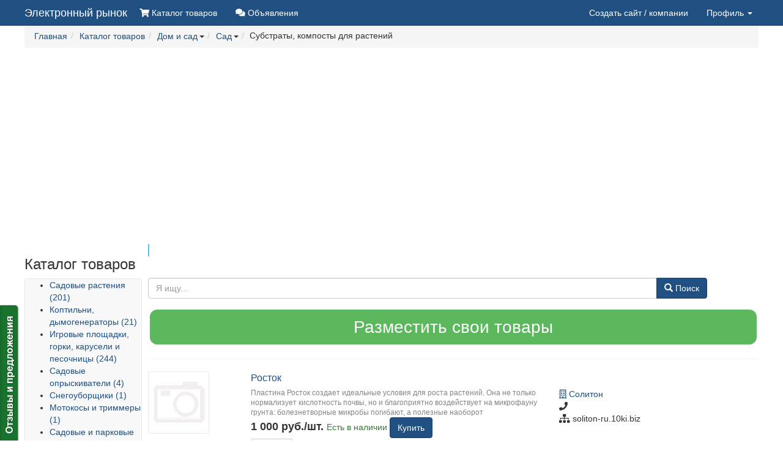

--- FILE ---
content_type: text/html; charset=utf-8
request_url: https://erinok.com/catalog/c1699-substraty-komposty-dlya-rastenij
body_size: 13597
content:
<!DOCTYPE html>
<html lang="ru">
	<head>
		<meta charset="utf-8">
		<meta http-equiv="X-UA-Compatible" content="IE=edge">
		<meta name="viewport" content="width=device-width, initial-scale=1.0, maximum-scale=1.0, user-scalable=0">
		<link rel="canonical" href="https://erinok.com/catalog/c1699-substraty-komposty-dlya-rastenij">
		<script src="/templates/GlobalUNIA-3/js/jquery.min.js"></script>
		<script defer src="/templates/GlobalUNIA-3/js/jquery.lazyloadxt.min.js"></script>
		<script async src="/media/lib/bootstrap-hover-dropdown.min.js"></script>
		<script async src="/media/lib/fuckadblock.js"></script>

		<base href="https://erinok.com/catalog/c1699-substraty-komposty-dlya-rastenij" />
	<meta http-equiv="content-type" content="text/html; charset=utf-8" />
	<meta name="keywords" content="Субстраты, компосты для растений,Субстраты, компосты для растений,цена,купить,заказать" />
	<meta name="generator" content="Сайт создан на системе «Десятки» - http://10ki.biz " />
	<title>Субстраты, компосты для растений - МоскваСубстраты, компосты для растений - Москва стр. 1</title>
	<link href="/images/branches/erinok/favicon.ico" rel="shortcut icon" type="image/vnd.microsoft.icon" />
	<link href="/media/lib/notify/notify.css" rel="stylesheet" type="text/css" />
	<link href="/media/lib/selectize/css/selectize.bootstrap3.css" rel="stylesheet" type="text/css" />
	<link href="/media/lib/supermenus/css/sm-core-css.css" rel="stylesheet" type="text/css" />
	<link href="/media/lib/supermenus/css/sm-clean/sm-clean.css" rel="stylesheet" type="text/css" />
	<link href="/media/lib/bootstrap-formhelpers/css/formhelpers.min.css" rel="stylesheet" type="text/css" />
	<script src="/media/lib/notify/notify.js" type="text/javascript"></script>
	<script src="/media/lib/selectize/js/standalone/selectize.min.js" type="text/javascript"></script>
	<script src="/media/lib/supermenus/jquery.smartmenus.min.js" type="text/javascript"></script>
	<script src="//10ki.biz/media/linkator.js" type="text/javascript"></script>
	<script src="/media/lib/jquery.unia-targets.js" type="text/javascript"></script>
	<script src="/media/lib/jquery.unia-cart.js" type="text/javascript"></script>
	<script src="/media/lib/banner.js" type="text/javascript"></script>
	<script src="/media/lib/bootstrap-validator/validator.min.js" type="text/javascript"></script>
	<script src="/media/lib/bootstrap-formhelpers/number.js" type="text/javascript"></script>


		<link rel="stylesheet" href="/templates/GlobalUNIA-3/css/system.css" media="all">

		<script async src="/templates/GlobalUNIA-3/js/bootstrap.min.js"></script>
	</head>
<body>
<script type="text/javascript">
	jQuery(document).ready(function($) {
		function adBlockNotDetected() {
		}
		function adBlockDetected() {
			var container = $('#system-message-container');
			var message = AJS.messages.warning({
				title: 'Внимание',
				closeable: 'true',
				type: 'warning',
				body: '<p>Отключите пожалуйста блокировку рекламы для доступа к скрытому контенту.</p>'
			});

			container.append(message);
		}
		if(typeof fuckAdBlock === 'undefined') {
			//adBlockDetected();
		} else {
			fuckAdBlock.setOption({
				debug: false,
				checkOnLoad: false,
				resetOnEnd: false
			});

			fuckAdBlock.onDetected(adBlockDetected);
			fuckAdBlock.onNotDetected(adBlockNotDetected);
			fuckAdBlock.on(true, adBlockDetected);
			fuckAdBlock.on(false, adBlockNotDetected);
			fuckAdBlock.on(true, adBlockDetected).onNotDetected(adBlockNotDetected);
		}

		$('.hasTip').tooltip();
		$('.popOver').popover();
		$.Cart.init({});
	});
</script>


	
	
<script type="text/javascript">
    var reformalOptions = {
        project_id: 174705,
        project_host: "feedback.10ki.biz",
        //tab_orientation: "top-left",
		tab_orientation: "left",
        tab_indent: "85%",
		tab_bg_color: "#19732e",
		tab_border_color: "#ffffff",
		//tab_image_url: "http://tab.reformal.ru/T9GC0LfRi9Cy0Ysg0Lgg0L%252FRgNC10LTQu9C%252B0LbQtdC90LjRjw==/000000/e9af6e546de694a3ad3b92bcfd6cc1a3/top-left/0/tab.png",
		tab_image_url: "http://tab.reformal.ru/T9GC0LfRi9Cy0Ysg0Lgg0L%252FRgNC10LTQu9C%252B0LbQtdC90LjRjw==/ffffff/5a751dfaebac066a89e0cea4935e1a85/left/0/tab.png",
        tab_border_width: 0
    };
    
    (function() {
        var script = document.createElement('script');
        script.type = 'text/javascript'; script.async = true;
        script.src = ('https:' == document.location.protocol ? 'https://' : 'http://') + 'media.reformal.ru/widgets/v3/reformal.js';
        document.getElementsByTagName('head')[0].appendChild(script);
    })();
</script>
<noscript>
	<a href="http://reformal.ru"><img src="http://media.reformal.ru/reformal.png" /></a>
	<a href="http://feedback.10ki.biz">Oтзывы и предложения для Бесплатный конструктор сайтов и интернет-магазинов</a>
</noscript>

	<nav class="navbar navbar-inverse navbar-fixed-top unia-toolbar topmenugu3">
	<div class="container">
		<div class="navbar-header">
			<button type="button" class="navbar-toggle collapsed" data-toggle="collapse"
			        data-target="#navbar-collapse-topmenugu3" aria-expanded="false">
				<span class="sr-only">Toggle navigation</span>
				<span class="icon-bar"></span>
				<span class="icon-bar"></span>
				<span class="icon-bar"></span>
			</button>
			<a class="navbar-brand" href="//erinok.com/">
				
	Электронный рынок			</a>
		</div>

		<div class="collapse navbar-collapse" id="navbar-collapse-topmenugu3">
			
<ul class="nav navbar-nav" >
<li class=" catalog"  ><a  href="//erinok.com/catalog"><i title="Каталог товаров" class="fa fa-shopping-cart"></i> <span class="hidden-sm">Каталог товаров</span></a></li><li class=" announcements"  ><a  href="//erinok.com/announcements"><i title="Объявления" class="fa fa-comments"></i> <span class="hidden-sm">Объявления</span></a></li></ul>			<ul class="nav navbar-nav navbar-right">
		<li>
		<a href="//erinok.com/new_site" data-toggle="tooltip" title="Добавьте компанию - Заполните необходимую информацию о компании и ваших товарах - система автоматически создаст для вас сайт с вашим каталогом.">
            Создать сайт			<span class="hidden-md hidden-sm"> / компании</span>
		</a>
	</li>
	
		<li class="dropdown">
		<a href="#" class="dropdown-toggle" data-toggle="dropdown" role="button" aria-haspopup="true" aria-expanded="false">
            Профиль <span class="caret"></span>
		</a>
		<ul class="dropdown-menu">

			<li class="disabled">
				<a href="#"><strong>Выберите действие</strong></a>
			</li>
			<li role="separator" class="divider"></li>
			<li>
				<a href="//erinok.com/login">Авторизоваться</a>
			</li>
			<li>
				<a href="//erinok.com/userreg">Зарегистрироваться</a>
			</li>
			<li>
				<a href="//erinok.com/chprofile?view=reset">Восстановить доступ</a>
			</li>
			<li role="separator" class="divider"></li>
		</ul>
	</li>
	
		<li class="dropdown" id="user-mini-cart">
	<a href="#" 
		id="user-mini-cart-dropdown-button"
		class="dropdown-toggle hidden-empty-cart"
		style="display: none"
		data-toggle="dropdown"
		role="button"
		aria-owns="user-cart-dropdown" 
		aria-haspopup="true"
		aria-expanded="false"
	>
		<span class="fa fa-shopping-basket"></span>
		<span class="hidden-lg hidden-md hidden-sm">Корзина</span>
		<span class="" id="user-mini-cart-items-count" style="color:#fff;"></span>
		<span class="caret"></span>
	</a>
	<ul id="user-cart-dropdown" class="dropdown-menu" style="width: 300px;">
		<li class="hidden-empty-cart">
			<strong class="py-2 px-4 d-block">Ваши покупки</strong>
		</li>
		<li class="hidden-empty-cart px-4">
			<table class="table table-condensed table-hover table-striped hidden-empty-cart" id="user-mini-cart-purchases" style="margin: 0px;">
			</table>
		</li>
		<li>
			<a href="#" data-toggle="modal" data-target="#order-modal-form" class="order-form-button">Оформить заказ</a>
		</li>
		<li class="cart-clear-button">
			<a href="#">Очистить корзину</a>
		</li>
	</ul>
</li>

<script type="text/javascript">
	jQuery(document).ready(function($) {
		$.Cart.get(function(){
			$.Cart.render();
		});

		$('.buyButton').click(function(e){
			e.preventDefault();
			var el = $(e.target);
			var productId = el.data('product');
			var productPrice = el.data('price');
			var productMeasure = el.data('measure');
			var qty = $('#product_' + productId + '_qty').val() || 1;

			$.Cart.add(productId, qty, function(){
				$.Cart.get(function(){
					$.Cart.render();
				});
			});

			var items = $.Cart.getItems();
			var animateItem = '<span style="font-size: 28px">'+productPrice+' '+productMeasure+'</span>';
			$.Cart.buyAnimate(el, $('#user-mini-cart'), animateItem);
		});

		$('.cart-clear-button').click(function(e){
			e.preventDefault();
			$.Cart.clean(0, function(){
				$.Cart.get(function(){
					$.Cart.render();
				});
			});
		});

		$(document).delegate('.cart-delete-button', 'click', function(e){
			e.preventDefault();
			var el = $(this);
			var productId = el.data('product');
			console.log('delete');

			$.Cart.delete(productId, function(){
				$.Cart.get(function(){
					$.Cart.render();
					renderOrder();
				});
			});
		});

		$('#order-modal-form').on('show.bs.modal', function(){
			$('#order-modal-form-message-container').html('');
			renderOrder();
			$('#order-modal-form form').show();
			$('#order-modal-form form').validator();
		});

		$('#order-modal-form form').submit(function(e){
			e.preventDefault();
			console.log('order submit');
			var form = $(this);
			var data = form.serializeArray();

			$.ajax({
				url : '/?task=cart.order',
				type : 'post',
				dataType: 'json',
				data : data,
				success : function(response){
					console.log('order-response');
					//console.log(response);
					if (!response.success){
						showOrderMessage(response.message, 'warning');
						return;
					}

					showOrderMessage(response.message, 'success');
					$('#order-modal-form form').hide();
					$.Cart.get(function(){
						$.Cart.render();
					});
				}
			});
		});

		function renderOrder(){
			var items = $.Cart.getItems();
			var purchasesContainer = $('#order-modal-form-purchases');
			var purchasesHtml = '';

			if (items.length > 0) {
				$this = this;
				$.each(items, function(key, item) {
					var itemHtml = '';
					itemHtml += '<tr>';
					itemHtml += '<td>';
					itemHtml += '<img src="'+item.preview_url+'" style="max-width: 50px; max-height: 50px;" />';
					itemHtml += '</td>';
					itemHtml += '<td><div style="float: right; display: none;"><div class="input-group input-group-sm"><span class="input-group-addon">999950 грн.</span><input name="qty" class="form-control bfh-number" data-min="1" value="1" id="product_273758_qty" style="text-align: center; width: 40px;" type="number"><span class="input-group-addon bfh-number-btn inc"><span class="glyphicon glyphicon-chevron-up"></span></span><span class="input-group-addon bfh-number-btn dec"><span class="glyphicon glyphicon-chevron-down"></span></span></div></div>';
					itemHtml += item.name+' '+item.price+' '+$.Cart.getCurrencySymbol(item.curency)+' '+item.quantity+' '+$.Cart.getUnitName(item.units);
					itemHtml += '</td>';
					itemHtml += '<td style="text-align: right;">';
					itemHtml += '<a class="fa fa-times cart-delete-button butdel" style="font-size: 25px;" data-product="'+item.product_id+'" href="#"></a>';
					itemHtml += '</td>';
					itemHtml += '</tr>';
					purchasesHtml += itemHtml;
				});
			} else {
				purchasesHtml = 'Корзина пуста';
			}
			purchasesContainer.html(purchasesHtml);
		}

		function showOrderMessage(message, type, params){
			var container = $('#order-modal-form-message-container');
			var type = type || 'warning';
			var html = '';
			if (type == 'warning') {
				html += '<div class="warning closeable shadowed">';
				html += '<p class="title"><strong>Предупреждение</strong></p>';
			} else if (type == 'error') {
				html += '<div class="error closeable shadowed">';
				html += '<p class="title"><strong>Ошибка</strong></p>';
			} else if (type == 'success') {
				html += '<div class="success closeable shadowed">';
				html += '<p class="title"><strong>Информация</strong></p>';
			}
			html += '<ul><li>' + message + '</li></ul>';
			html += '<span class="icon-close" role="button" tabindex="0"></span>';
			html += '</div></div>';
			html += '';
			container.html(html);
		}
	});
</script>


<div class="modal fade" id="order-modal-form" tabindex="-1" role="dialog" aria-labelledby="Оформление заказа" aria-hidden="true">
	<div class="modal-dialog modal-lg">
		<div class="modal-content">
			<div class="modal-header">
				<button type="button" class="close" data-dismiss="modal" aria-hidden="true">&times;</button>
				<h4 class="modal-title" id="order-modal-form-title">Оформление заказа</h4>
			</div>
			<div class="modal-body user-cart-modal">
				<div class="row">
					<div class="col-xs-12">
						<div id="order-modal-form-message-container">
						</div>
						<form class="form-horizontal" role="form">
							<div class="form-group">
							<div class="col-xs-12">
								<label>Список покупок</label>
								<table class="table table-condensed table-hover table-striped hidden-empty-cart" id="order-modal-form-purchases" style="margin: 0px;">
								</table>
								<div style="display: none;">
									<table class="table text-right" style="color: #777777; font-size: 24px; margin: 0;">
										<tbody>
											<tr class="warning">
												<td>Всего в корзине</td><td style="width: 30%;">0</td>
											</tr>
											<tr class="warning">
												<td>На сумму</td><td style="width: 30%;">0 $.</td>
											</tr>
										</tbody>
									</table>
									<hr style="margin: 0px;">
								</div>
							</div>
							</div>
							<label>Контактная информация заказчика</label>
							<div class="form-group">
								<label class="col-sm-2 control-label">ФИО</label>
								<div class="col-sm-10"><input name="order[client][name]" class="form-control" placeholder="ФИО" required></div>
							</div>
							<div class="form-group">
								<label class="col-sm-2 control-label">Контактный телефон</label>
								<div class="col-sm-10"><input name="order[client][phone]" class="form-control" placeholder="Контактный телефон" required></div>
							</div>
							<div class="form-group">
								<label class="col-sm-2 control-label">E-mail для связи</label>
								<div class="col-sm-10"><input name="order[client][email]" class="form-control" placeholder="E-mail для связи" type="email" required></div>
							</div>
							<div class="form-group">
								<label class="col-sm-2 control-label">Комментарий к заказу</label>
								<div class="col-sm-10"><textarea name="order[comment]" class="form-control" placeholder=""></textarea></div>
							</div>
							<button type="submit" class="btn btn-primary pull-right">Отправить заказ</button>
						</form>
					</div>
				</div>
			</div>
		</div>
	</div>
</div></ul>		</div>
	</div>
</nav>

		<div class="container">
		<div class="row">
			<div class="col-xs-12">
				<!--ul class="aui-nav aui-nav-breadcrumbs  breadcrumb" -->
<ol class="breadcrumb" itemscope itemtype="http://schema.org/BreadcrumbList">
<li class="" itemprop="itemListElement" itemscope itemtype="http://schema.org/ListItem"><div class="btn-group"><a href="/" class="btn btn-link dropdown-toggle" data-hover="dropdown" data-delay="1000" style="padding: 0px;" itemprop="item"><span itemprop="name">Главная</span></a><meta itemprop="position" content="1" /></div></li><li class="" itemprop="itemListElement" itemscope itemtype="http://schema.org/ListItem"><div class="btn-group"><a href="/catalog" class="btn btn-link dropdown-toggle" data-hover="dropdown" data-delay="1000" style="padding: 0px;" itemprop="item"><span itemprop="name">Каталог товаров</span></a><meta itemprop="position" content="2" /></div></li><li class="" itemprop="itemListElement" itemscope itemtype="http://schema.org/ListItem"><div class="btn-group"><a href="/catalog/c8-dom-i-sad" class="btn btn-link dropdown-toggle" data-hover="dropdown" data-delay="1000" style="padding: 0px;" itemprop="item"><span itemprop="name">Дом и сад</span></a><meta itemprop="position" content="3" /><span class="caret" style=""></span><ul class="dropdown-menu" style=""><li><a href="/catalog/c3-avto-moto-velotekhnika">Авто-, мото-, велотехника (3384)</a></li><li><a href="/catalog/c7-stroitelstvo">Строительство (1525)</a></li><li><a href="/catalog/c8-dom-i-sad">Дом и сад (8958)</a></li><li><a href="/catalog/c14-ukrasheniya-yuvelirnye-izdeliya-bizhuteriya">Украшения, ювелирные изделия, бижутерия (1005)</a></li><li><a href="/catalog/c15-tovary-dlya-krasoty-i-ukhoda-za-soboj">Товары для красоты и ухода за собой (3677)</a></li><li><a href="/catalog/c23-tkani-mekh-furnitura">Ткани, мех, фурнитура (6029)</a></li><li><a href="/catalog/c24-tovary-dlya-detej">Товары для детей (2000)</a></li><li><a href="/catalog/c164-antikvariat-i-kollektsionirovanie">Антиквариат и коллекционирование (3491)</a></li><li><a href="/catalog/c294-bezopasnost-i-zashchita">Безопасность и защита (1543)</a></li><li><a href="/catalog/c321-tekhnika-i-elektronika">Техника и электроника (3620)</a></li><li><a href="/catalog/c1200-svadebnye-tovary">Свадебные товары (6792)</a></li><li><a href="/catalog/c3889-odezhda-obuv-aksessuary">Одежда, обувь, аксессуары (6516)</a></li><li><a href="/catalog/c5342-sport-i-otdykh">Спорт и отдых (1212)</a></li><li><a href="/catalog/c5368-avia-zh/d-vodnyj-transport">Авиа-, ж/д-, водный транспорт (6544)</a></li></ul></div></li><li class="" itemprop="itemListElement" itemscope itemtype="http://schema.org/ListItem"><div class="btn-group"><a href="/catalog/c1692-sad" class="btn btn-link dropdown-toggle" data-hover="dropdown" data-delay="1000" style="padding: 0px;" itemprop="item"><span itemprop="name">Сад</span></a><meta itemprop="position" content="4" /><span class="caret" style=""></span><ul class="dropdown-menu" style=""><li><a href="/catalog/c13-osveshchenie-i-svetovye-pribory">Освещение и световые приборы (1096)</a></li><li><a href="/catalog/c17-mebel-i-furnitura">Мебель и фурнитура (1358)</a></li><li><a href="/catalog/c103-posuda">Посуда (997)</a></li><li><a href="/catalog/c105-dekor">Декор (325)</a></li><li><a href="/catalog/c110-domashnij-tekstil">Домашний текстиль (3252)</a></li><li><a href="/catalog/c1692-sad">Сад (749)</a></li><li><a href="/catalog/c2923-iskusstvennye-tsvety-i-rasteniya-kompozitsii-topiarii">Искусственные цветы и растения, композиции, топиарии (328)</a></li><li><a href="/catalog/c3544-dekoratsii-dlya-okon">Декорации для окон (347)</a></li></ul></div></li><li class="aui-nav-selected">Субстраты, компосты для растений</li></ol>
<!--/ul-->
			</div>
		</div>
	</div>
	<div class="container">
		<div class="row">
			<div class="col-xs-12">
								
<div id="system-message-container">
</div>			</div>
		</div>
	</div>
	<script type="text/javascript">
	jQuery(function($){
		$(document).delegate('.signal-complaint', 'click', function(event) {
			event.preventDefault();
			var signal = $(this).attr('data-value');
			var product_id = $(this).attr('data-product');

			$.ajax({
				url : '/?task=signals.product',
				type : 'post',
				dataType: 'json',
				data : {signal: signal, product_id: product_id},
				success : function(response){
					//console.log(response);
					$.notify('Спасибо! Ваша заявка была принята.', {pos: 'top-right', status: 'success'});
				},
				error: function(response) {
					console.log('err');
					//console.log(response);
				},
			});
		});
	});
</script>


<div class="container">
	<div class="row">
		<div class="col-lg-12 col-md-12 col-sm-12 col-xs-12 text-center topbanner01">
							<script async src="//pagead2.googlesyndication.com/pagead/js/adsbygoogle.js"></script>
<!-- adaptive_1 -->
<ins class="adsbygoogle"
     style="display:block"
     data-ad-client="ca-pub-7674073765573779"
     data-ad-slot="5645593840"
     data-ad-format="auto"></ins>
<script>
(adsbygoogle = window.adsbygoogle || []).push({});
</script>
					</div>
		<div class="col-xs-12 col-sm-4 col-md-3 col-lg-2">
			<h3> Каталог товаров </h3>
			<script>
				jQuery(function($){
					var $select = $("#quick_search_catalog").selectize({
						maxItems: 1,

						load: function(query, callback) {
							if (query.length < 1) return callback();
							$.ajax({
								url: "/?task=ajaxproduct.getSuchCatitems",
								type: "GET",
								dataType: "json",
								data: {
									keyword: query,
									limit: 100,
								},
								error: function() {
									console.log("err");
									callback();
								},
								success: function(res) {
									callback(res.data);
								}
							});
						}
					});

					var selectize = $select[0].selectize;
					selectize.on("change", function(value) {
						window.location.href = '/catalog/c'+value+'-redirect';
					});
				});
			</script>
			<select class="" placeholder="Поиск категории" id="quick_search_catalog" style="display: none;">
			</select>
			<nav class="navbar navbar-default" role="navigation">
				<div class="navbar-header">
					<button type="button" class="navbar-toggle" data-toggle="collapse" data-target="#navbar-collapse-groups">
						<span class="sr-only">Toggle navigation</span>
						<span class="icon-bar"></span>
						<span class="icon-bar"></span>
						<span class="icon-bar"></span>
					</button>
					<span class="navbar-brand visible-xs" style="width: calc(100% - 60px); overflow: hidden; text-overflow: ellipsis; white-space: nowrap;">
																	<a href="/catalog/c1692-sad">
							<i class="fa fa-reply-all" aria-hidden="true"></i>
							Сад						</a>
																</span>
				</div>
				<div id="navbar-collapse-groups" class="collapse navbar-collapse " style="padding: 0px;">
					<script type="text/javascript">
	jQuery(function($) {
		$('#product-categories').smartmenus({
			mainMenuSubOffsetX: 6,
			mainMenuSubOffsetY: -6,
			subMenusSubOffsetX: 6,
			subMenusSubOffsetY: -6
		});
	});
</script>
<style type="text/css">
	@media (min-width: 768px) {
		#product-categories {
			float: left;
		}
	}
</style>
<ul id="product-categories" class="sm sm-vertical sm-clean">
	<li>
<a href="/catalog/c1705-sadovye-rasteniya" class="">Садовые растения (201)</a>
</li>
<li>
<a href="/catalog/c1721-koptilni-dymogeneratory" class="">Коптильни, дымогенераторы (21)</a>
</li>
<li>
<a href="/catalog/c1744-igrovye-ploshchadki-gorki-karuseli-i-pesochnitsy" class="">Игровые площадки, горки, карусели и песочницы (244)</a>
</li>
<li>
<a href="/catalog/c1710-sadovye-opryskivateli" class="">Садовые опрыскиватели (4)</a>
</li>
<li>
<a href="/catalog/c1823-snegouborshchiki" class="">Снегоуборщики (1)</a>
</li>
<li>
<a href="/catalog/c1774-motokosy-i-trimmery" class="">Мотокосы и триммеры (1)</a>
</li>
<li>
<a href="/catalog/c1749-sadovye-i-parkovye-skamejki" class="">Садовые и парковые скамейки (31)</a>
</li>
<li>
<a href="/catalog/c1825-musornye-kontejnery-baki" class="">Мусорные контейнеры, баки (8)</a>
</li>
<li>
<a href="/catalog/c1696-semena-i-klubni-trav-i-tsvetov" class="">Семена и клубни трав и цветов (1)</a>
</li>
<li>
<a href="/catalog/c1826-ulichnye-musornye-urny-urnypepelnitsy" class="">Уличные мусорные урны, урны-пепельницы (10)</a>
</li>
<li>
<a href="/catalog/c1752-sadovye-i-plyazhnye-shezlongi" class="">Садовые и пляжные шезлонги (1)</a>
</li>
<li>
<a href="/catalog/c1745-besedki-i-navesy" class="">Беседки и навесы (1)</a>
</li>
<li>
<a href="/catalog/c1693-semena-i-rassada-ovoshchnykh-kultur" class="">Семена и рассада овощных культур (2)</a>
</li>
<li>
<a href="/catalog/c2880-komplektuyushchie-polivochnykh-sistem" class="">Комплектующие поливочных систем (2)</a>
</li>
<li>
<a href="/catalog/c3984-zhivye-tsvety-i-bukety" class="">Живые цветы и букеты (46)</a>
</li>
<li>
<a href="/catalog/c1697-rassada-i-sazhentsy-tsvetov" class="">Рассада и саженцы цветов (2)</a>
</li>
<li>
<a href="/catalog/c1699-substraty-komposty-dlya-rastenij" class="current">Субстраты, компосты для растений (1)</a>
</li>
<li>
<a href="/catalog/c1718-teplitsy-i-komplektuyushchie-k-nim" class="">Теплицы и комплектующие к ним (17)</a>
</li>
<li>
<a href="/catalog/c3610-dizajn-ogoroda" class="">Дизайн огорода (1)</a>
</li>
<li>
<a href="/catalog/c1806-vedra-i-kovshi-dlya-bani-i-sauny" class="">Ведра и ковши для бани и сауны (4)</a>
</li>
<li>
<a href="/catalog/c1820-dushevye-kabiny-dachnye-i-rukomojniki" class="">Душевые кабины дачные и рукомойники (1)</a>
</li>
<li>
<a href="/catalog/c1762-landshaftnyj-kamen" class="">Ландшафтный камень (6)</a>
</li>
<li>
<a href="/catalog/c5364-oborudovanie-dlya-fermerskikh-produktov" class="">Оборудование для фермерских продуктов (8)</a>
</li>
<li>
<a href="/catalog/c2836-aksessuary-dlya-saun-i-ban" class="">Аксессуары для саун и бань (3)</a>
</li>
<li>
<a href="/catalog/c711-barbekyu-prinadlezhnosti" class="">Барбекю принадлежности (3)</a>
</li>
<li>
<a href="/catalog/c6161-instrumenty-dlya-obrabotki-pochvy" class="">Инструменты для обработки почвы (1)</a>
</li>
<li>
<a href="/catalog/c6600-plodoovoshchnye-kultury" class="">Плодоовощные культуры (120)</a>
</li>
<li>
<a href="/catalog/c102-tovary-dlya-sada" class="">Товары для сада (68)</a>
</li>
</ul>

				</div>
			</nav>
			<hr />
			<div class="hidden-xs hidden-sm" role="navigation">
				
<ul class="list">
</ul>
			</div>

			

					</div>
		<div class="col-xs-12 col-sm-8 col-md-9 col-lg-10">
			<h1 style="border-left: 2px solid rgb(91, 192, 222); margin: 0px 0px 20px; padding: 10px 20px; color: rgb(94, 94, 94);">
							</h1>
			<div class="row">
				<div class="col-ssm-12 col-xs-12 col-sm-11 col-md-11 col-lg-11">
					<form class="my-4" action="/catalog/search" method="get" enctype="multipart/form-data">
						<div class="input-group">
							<input class="form-control" id="query" name="query" placeholder="Я ищу..." value="" type="text">
							<span class="input-group-btn">
								<button for="query" class="btn btn-primary" type="submit">
									<span class="glyphicon glyphicon-search"></span> Поиск
								</button>
							</span>
						</div>
					</form>
				</div>
			</div>

			
			<div style="text-align: center;">
				<a class="btn btn-success btn-block btn-lg"
				   style="border-style: solid; border-width: 3px; border-color: rgb(255, 255, 255); border-radius: 15px; font-size: 28px;"
				   href="/new_company">
					Разместить свои товары</a>
			</div>

			<hr />
			<script type="text/javascript">
	jQuery(document).ready(function($) {
		$('.targets-contacts').Targets({});
	});
</script>

<form action="/catalog" method="post" name="" id="">
	<div class="spisoktovarov">

		
								<div class="row StrokaTovara0" style="border-style: dotted; border-width: 0px 0px 0px; border-color: rgb(204, 204, 204); padding: 0px 0px;">
				<div class="col-lg-2 col-md-3 col-sm-3 col-xs-3">
					<div style="border: 1px solid #ebebeb; border-radius: 2px; display: table-cell; height: 100px; max-height: 100px; max-width: 100px; text-align: center; vertical-align: middle; width: 100px;">
						<div class="image">
															<img src="/images/noimage.png" alt="Росток">
													</div>
					</div>
				</div>
				<div class="col-lg-10 col-md-9 col-sm-9 col-xs-9">
					<div style="text-align:left;" class="name">
						<a style="display: inline-block; font-size: 16px; line-height: 22px; max-height: 44px; overflow: hidden; position: relative;" href="/catalog/p145633-rostok">Росток</a>
					</div>
				</div>
				<div class="col-lg-6 col-md-5 col-sm-5 col-xs-9">
					<div class="description">
						<a style="color: rgb(133, 133, 133); overflow: hidden; display: block; font-size: 12px; line-height: 16px; max-height: 48px; text-decoration: none;" href="/catalog/p145633-rostok">Пластина Росток создает идеальные условия для роста растений. Она не только нормализует кислотность почвы, но и благоприятно воздействует на микрофауну грунта: болезнетворные микробы погибают, а полезные наоборот размножаются.Применяя пласт...</a>					</div>
					<div class="price ">
						<div style="font-size: 11px; font-weight: bold; line-height: 11px; margin-top: 5px; display:none;">
							<span>Цена от</span>
						</div>
					<span style="font-size: 18px; font-weight: bold;">
					1 000 руб./шт.					</span>
													<span class="text-success" style="font-size: 14px;">
						Есть в наличии
					</span>
																			<a
								class="btn btn-primary buyButton"
								data-product="145633"
								data-price="1000"
								data-measure="руб./шт."
								href="#">
								Купить
							</a>
											</div>

										
<div class="btn-group">
	<button type="button" class="btn btn-default btn-xs dropdown-toggle" data-toggle="dropdown" aria-haspopup="true" aria-expanded="false">
		Жалоба
		<span class="caret"></span>
	</button>
	<ul class="dropdown-menu">
		<li>
			<a class="signal-complaint" data-value="PRODUCT_WRONG_CATEGORY" data-product="145633" href="#">
				Товар не соответствует этой категории</a>
		</li>
		<li>
			<a class="signal-complaint" data-value="PRODUCT_WRONG_DESCRIPTION" data-product="145633" href="#">
				У товара не соответствует описание</a>
		</li>
		<li>
			<a class="signal-complaint" data-value="PRODUCT_WRONG_IMAGE" data-product="145633" href="#">
				У товара не соответствет изображение</a>
		</li>
	</ul>
</div>

				</div>
				<div class="col-lg-4 col-md-4 col-sm-4 col-xs-9 pull-right">
					<div class="name" style="overflow: hidden; max-height: 42px;">
						<a href="/companies/soliton--ru-10ki-biz">
							<i class="far fa-building"></i>
							Солитон						</a>
					</div>
											<div class="tel" style="overflow: hidden; max-height: 42px;"><i class="fa fa-phone"></i>
					<span class="targets-contacts"
					      data-content="+7(953)365-21-33"
					      data-btntext="Показать телефон"
					      data-firm="2941"
					      data-targetname="VIEW_CONTACT.PHONES"></span>
						</div>
																											<div class="site" style="overflow: hidden; max-height: 42px;">
							<i class="fa fa-sitemap"></i>
					<span class="porepan" data-target="_blank" title="http://soliton-ru.10ki.biz">
						soliton-ru.10ki.biz					</span>
						</div>
									</div>
			</div>
			<hr />
												<div class="row StrokaTovara0" style="border-style: dotted; border-width: 0px 0px 0px; border-color: rgb(204, 204, 204); padding: 0px 0px;">
						<div class="col-xs-12">

				<script async src="//pagead2.googlesyndication.com/pagead/js/adsbygoogle.js"></script>
<!-- adaptive_1 -->
<ins class="adsbygoogle"
     style="display:block"
     data-ad-client="ca-pub-7674073765573779"
     data-ad-slot="5645593840"
     data-ad-format="auto"></ins>
<script>
(adsbygoogle = window.adsbygoogle || []).push({});
</script>

						</div>
					</div>
					<hr />
									
					<div class="row StrokaTovara0" style="border-style: dotted; border-width: 0px 0px 0px; border-color: rgb(204, 204, 204); padding: 0px 0px;">
				<div class="col-xs-12">

				<script async src="//pagead2.googlesyndication.com/pagead/js/adsbygoogle.js"></script>
<!-- adaptive_1 -->
<ins class="adsbygoogle"
     style="display:block"
     data-ad-client="ca-pub-7674073765573779"
     data-ad-slot="5645593840"
     data-ad-format="auto"></ins>
<script>
(adsbygoogle = window.adsbygoogle || []).push({});
</script>

				</div>
			</div>
			<hr />
		
	</div>
</form>
<div class="paginaciya">
	</div>
			

															<a class="btn btn-primary btn-xs"
		   style="margin-bottom: 5px;"
		   href="/catalog/c102-tovary-dlya-sada">
			Товары для сада (68)		</a>
											<a class="btn btn-primary btn-xs"
		   style="margin-bottom: 5px;"
		   href="/catalog/c711-barbekyu-prinadlezhnosti">
			Барбекю принадлежности (3)		</a>
											<a class="btn btn-primary btn-xs"
		   style="margin-bottom: 5px;"
		   href="/catalog/c1693-semena-i-rassada-ovoshchnykh-kultur">
			Семена и рассада овощных культур (2)		</a>
															<a class="btn btn-primary btn-xs"
		   style="margin-bottom: 5px;"
		   href="/catalog/c1696-semena-i-klubni-trav-i-tsvetov">
			Семена и клубни трав и цветов (1)		</a>
											<a class="btn btn-primary btn-xs"
		   style="margin-bottom: 5px;"
		   href="/catalog/c1697-rassada-i-sazhentsy-tsvetov">
			Рассада и саженцы цветов (2)		</a>
															<a class="btn btn-success btn-xs"
		   style="margin-bottom: 5px;"
		   href="/catalog/c1699-substraty-komposty-dlya-rastenij">
			Субстраты, компосты для растений (1)		</a>
																															<a class="btn btn-primary btn-xs"
		   style="margin-bottom: 5px;"
		   href="/catalog/c1705-sadovye-rasteniya">
			Садовые растения (201)		</a>
																											<a class="btn btn-primary btn-xs"
		   style="margin-bottom: 5px;"
		   href="/catalog/c1710-sadovye-opryskivateli">
			Садовые опрыскиватели (4)		</a>
																																			<a class="btn btn-primary btn-xs"
		   style="margin-bottom: 5px;"
		   href="/catalog/c1718-teplitsy-i-komplektuyushchie-k-nim">
			Теплицы и комплектующие к ним (17)		</a>
															<a class="btn btn-primary btn-xs"
		   style="margin-bottom: 5px;"
		   href="/catalog/c1721-koptilni-dymogeneratory">
			Коптильни, дымогенераторы (21)		</a>
																																																																															<a class="btn btn-primary btn-xs"
		   style="margin-bottom: 5px;"
		   href="/catalog/c1744-igrovye-ploshchadki-gorki-karuseli-i-pesochnitsy">
			Игровые площадки, горки, карусели и песочницы (244)		</a>
											<a class="btn btn-primary btn-xs"
		   style="margin-bottom: 5px;"
		   href="/catalog/c1745-besedki-i-navesy">
			Беседки и навесы (1)		</a>
																							<a class="btn btn-primary btn-xs"
		   style="margin-bottom: 5px;"
		   href="/catalog/c1749-sadovye-i-parkovye-skamejki">
			Садовые и парковые скамейки (31)		</a>
																			<a class="btn btn-primary btn-xs"
		   style="margin-bottom: 5px;"
		   href="/catalog/c1752-sadovye-i-plyazhnye-shezlongi">
			Садовые и пляжные шезлонги (1)		</a>
																																			<a class="btn btn-primary btn-xs"
		   style="margin-bottom: 5px;"
		   href="/catalog/c1762-landshaftnyj-kamen">
			Ландшафтный камень (6)		</a>
																															<a class="btn btn-primary btn-xs"
		   style="margin-bottom: 5px;"
		   href="/catalog/c1774-motokosy-i-trimmery">
			Мотокосы и триммеры (1)		</a>
																																																							<a class="btn btn-primary btn-xs"
		   style="margin-bottom: 5px;"
		   href="/catalog/c1806-vedra-i-kovshi-dlya-bani-i-sauny">
			Ведра и ковши для бани и сауны (4)		</a>
																																																															<a class="btn btn-primary btn-xs"
		   style="margin-bottom: 5px;"
		   href="/catalog/c1820-dushevye-kabiny-dachnye-i-rukomojniki">
			Душевые кабины дачные и рукомойники (1)		</a>
																			<a class="btn btn-primary btn-xs"
		   style="margin-bottom: 5px;"
		   href="/catalog/c1823-snegouborshchiki">
			Снегоуборщики (1)		</a>
															<a class="btn btn-primary btn-xs"
		   style="margin-bottom: 5px;"
		   href="/catalog/c1825-musornye-kontejnery-baki">
			Мусорные контейнеры, баки (8)		</a>
											<a class="btn btn-primary btn-xs"
		   style="margin-bottom: 5px;"
		   href="/catalog/c1826-ulichnye-musornye-urny-urnypepelnitsy">
			Уличные мусорные урны, урны-пепельницы (10)		</a>
																			<a class="btn btn-primary btn-xs"
		   style="margin-bottom: 5px;"
		   href="/catalog/c2836-aksessuary-dlya-saun-i-ban">
			Аксессуары для саун и бань (3)		</a>
											<a class="btn btn-primary btn-xs"
		   style="margin-bottom: 5px;"
		   href="/catalog/c2880-komplektuyushchie-polivochnykh-sistem">
			Комплектующие поливочных систем (2)		</a>
											<a class="btn btn-primary btn-xs"
		   style="margin-bottom: 5px;"
		   href="/catalog/c3984-zhivye-tsvety-i-bukety">
			Живые цветы и букеты (46)		</a>
											<a class="btn btn-primary btn-xs"
		   style="margin-bottom: 5px;"
		   href="/catalog/c3610-dizajn-ogoroda">
			Дизайн огорода (1)		</a>
																											<a class="btn btn-primary btn-xs"
		   style="margin-bottom: 5px;"
		   href="/catalog/c5364-oborudovanie-dlya-fermerskikh-produktov">
			Оборудование для фермерских продуктов (8)		</a>
											<a class="btn btn-primary btn-xs"
		   style="margin-bottom: 5px;"
		   href="/catalog/c6161-instrumenty-dlya-obrabotki-pochvy">
			Инструменты для обработки почвы (1)		</a>
											<a class="btn btn-primary btn-xs"
		   style="margin-bottom: 5px;"
		   href="/catalog/c6600-plodoovoshchnye-kultury">
			Плодоовощные культуры (120)		</a>
	
	<hr />


					</div>
	</div>
</div>


	<div id="footer">
	<div class="container">
		<div class="row">
			<div class="col-xs-12">
				&nbsp;
			</div>
		</div>
		<div class="row" style="margin: 0px;">
			<div class="col-xs-4">
				<a href="//erinok.com/">Главная</a>
				</br>
				<a href="//erinok.com/new_site">Создать сайт</a>
				</br>
				<a href="//erinok.com/companies">Каталог сайтов</a>
				</br>
				<a href="//erinok.com/cabinet/company">Кабинет</a></br>
			</div>
			<div class="col-xs-4">
				<p>
                    Мы в социальных сетях.				</p>
				<p>
					 <a target="_blank" class="btn btn-primary btn-xs" title="facebook" style="width: 25px;" href="https://www.facebook.com/10ki.biz">
					 	<i class="fab fa-facebook"></i>
					 </a>
					 <a target="_blank" class="btn btn-primary btn-xs" title="Вконтакте" style="width: 25px;" href="http://vk.com/10kibiz">
					 	<i class="fab fa-vk"></i>
					 </a>
					 <a target="_blank" class="btn btn-primary btn-xs" title="Твиттер" style="width: 25px;" href="https://twitter.com/10ki_biz">
					 	<i class="fab fa-twitter"></i>
					 </a>
					 <a target="_blank" class="btn btn-primary btn-xs" title="Google+" style="width: 25px;" href="https://plus.google.com/+10kiBiz10ki">
					 	<i class="fab fa-google-plus"></i>
					 </a>
				</p>
			</div>
			<div class="col-xs-4">
				<p class="text-muted">© Сайт построен на системе &quot;Десятки&quot;</p>
			</div>
		</div>
	</div>
</div>

	<script type="text/javascript">
	jQuery(document).ready(function($) {

		if (window.location.hash == "#callback") {
			//$("#modal-form-leadgen-form").modal('show');
			$('a[data-target="#modal-form-leadgen"]')[0].click();
		}

		$('#modal-form-leadgen-form').validator();
		$('#modal-form-leadgen-form').submit(function( event ) {
			//console.log(event);
			event.preventDefault();

			el = $(this); // DOM element
			//console.log(el.serialize());

			if (el.find('input[name="form[client][phone]"]').val().length < 4) {
				return false;
			}

			var xhr = $.ajax({
				type: 'post',
				url: '/?task=leading.commonOrder&amp;view=leading',
				data: el.serialize(),
				success: function (response) {
					//console.log(response);
					var msg = '<div class="alert alert-success success closeable shadowed" role="alert">';
					msg += 'Ваш заказ принят. Спасибо за интерес к проекту.';
					msg += '</div>';
					$('#system-message-container').html(msg);
					$('#modal-form-leadgen-message-container').html(msg);
					el.hide();
				},
				complete: function () {
				},
				error: function () {
				},
			});
		});
	});
</script>

<div class="modal fade" id="modal-form-leadgen" tabindex="-1" role="dialog" aria-labelledby="Заявка на регистрацию" aria-hidden="true">
	<div class="modal-dialog modal-lg">
		<div class="modal-content">
			<div class="modal-header">
				<button type="button" class="close" data-dismiss="modal" aria-hidden="true">&times;</button>
				<h4 class="modal-title" id="modal-form-leadgen-title">Подать заявку</h4>
			</div>
			<div class="modal-body">
				<div class="row">
					<div class="col-xs-12">
						<div id="modal-form-leadgen-message-container">
						</div>
						<form class="form-horizontal" role="form" id="modal-form-leadgen-form">
							<label>Контактная информация</label>
							<div class="form-group">
								<label class="col-sm-2 control-label">Имя</label>
								<div class="col-sm-10">
									<input name="form[client][name]" class="form-control" placeholder="ФИО">
								</div>
							</div>
							<div class="form-group">
								<label class="col-sm-2 control-label">Контактный телефон</label>
								<div class="col-sm-10">
									<input name="form[client][phone]" class="form-control" placeholder="Контактный телефон" required>
								</div>
							</div>
							<div class="form-group">
								<label class="col-sm-2 control-label">E-mail для связи</label>
								<div class="col-sm-10">
									<input name="form[client][email]" class="form-control" placeholder="E-mail для связи" type="email">
								</div>
							</div>
							<div class="form-group">
								<label class="col-sm-2 control-label">Комментарий к заказу</label>
								<div class="col-sm-10"><textarea name="form[comment]" class="form-control" placeholder=""></textarea></div>
							</div>
							<input name="form[order][item]" type="hidden" value="размещение товаров">
							<button type="submit" class="btn btn-primary pull-right">Отправить заявку</button>
						</form>
					</div>
				</div>
			</div>
		</div>
	</div>
</div>
	<script async type="text/javascript" src="/media/static/vk_openapi.js"></script>
	<script async src="/media/yandex/loginza_widget.js" type="text/javascript"></script>
	<script async src="/media/yandex/api-maps-static.js" type="text/javascript"></script>
	<!--script src="//api-maps.yandex.ru/2.0/?load=package.standard&lang=ru-RU" type="text/javascript"></script-->
	<script>
  (function(i,s,o,g,r,a,m){i['GoogleAnalyticsObject']=r;i[r]=i[r]||function(){
  (i[r].q=i[r].q||[]).push(arguments)},i[r].l=1*new Date();a=s.createElement(o),
  m=s.getElementsByTagName(o)[0];a.async=1;a.src=g;m.parentNode.insertBefore(a,m)
  })(window,document,'script','https://www.google-analytics.com/analytics.js','ga');

  ga('create', 'UA-76597626-1', 'auto');
  ga('send', 'pageview');

</script>

<!-- Yandex.Metrika counter --><script type="text/javascript">(function (d, w, c) { (w[c] = w[c] || []).push(function() { try { w.yaCounter24965023 = new Ya.Metrika({id:24965023, webvisor:true, clickmap:true, trackLinks:true, accurateTrackBounce:true}); } catch(e) { } }); var n = d.getElementsByTagName("script")[0], s = d.createElement("script"), f = function () { n.parentNode.insertBefore(s, n); }; s.type = "text/javascript"; s.async = true; s.src = (d.location.protocol == "https:" ? "https:" : "http:") + "//d31j93rd8oukbv.cloudfront.net/metrika/watch_ua.js"; if (w.opera == "[object Opera]") { d.addEventListener("DOMContentLoaded", f, false); } else { f(); } })(document, window, "yandex_metrika_callbacks");</script><noscript><div><img src="//mc.yandex.ru/watch/24965023" style="position:absolute; left:-9999px;" alt="" /></div></noscript><!-- /Yandex.Metrika counter -->

</body>
</html>

--- FILE ---
content_type: text/html; charset=utf-8
request_url: https://www.google.com/recaptcha/api2/aframe
body_size: 267
content:
<!DOCTYPE HTML><html><head><meta http-equiv="content-type" content="text/html; charset=UTF-8"></head><body><script nonce="lKDxm8tiVxVQrvSKMdaSNw">/** Anti-fraud and anti-abuse applications only. See google.com/recaptcha */ try{var clients={'sodar':'https://pagead2.googlesyndication.com/pagead/sodar?'};window.addEventListener("message",function(a){try{if(a.source===window.parent){var b=JSON.parse(a.data);var c=clients[b['id']];if(c){var d=document.createElement('img');d.src=c+b['params']+'&rc='+(localStorage.getItem("rc::a")?sessionStorage.getItem("rc::b"):"");window.document.body.appendChild(d);sessionStorage.setItem("rc::e",parseInt(sessionStorage.getItem("rc::e")||0)+1);localStorage.setItem("rc::h",'1769144041729');}}}catch(b){}});window.parent.postMessage("_grecaptcha_ready", "*");}catch(b){}</script></body></html>